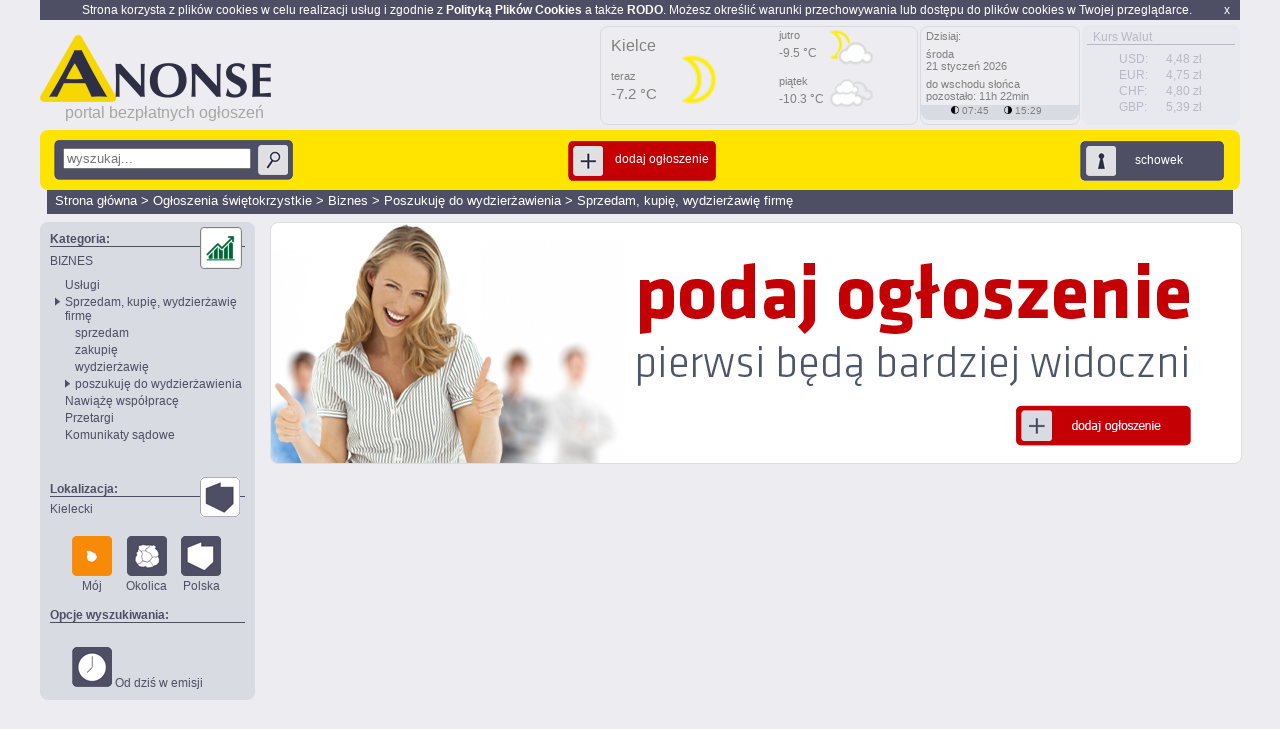

--- FILE ---
content_type: text/html; charset=iso-8859-2
request_url: https://www.anonse.com/lista/rejon/swietokrzyski/kategoria/biznes/podkategoria/sprzedam-kupie-wydzierzawie-firme/rt/poszukuje-do-wydzierzawienia
body_size: 7464
content:







<!DOCTYPE html>
<html xmlns="http://www.w3.org/1999/xhtml">
<head>
<title>poszukuje-do-wydzierzawienia biznes sprzedam, kupię, wydzierżawię firmę kielecki bezpłatne ogłoszenia Anonse.com </title>
<meta name="viewport" content="width=device-width,maximum-scale=1.0" />
<meta http-equiv="X-UA-Compatible" content="IE=9" />
<meta http-equiv="Content-Type" content="text/html; charset=ISO-8859-2">
<meta name="ROBOTS" content="INDEX,FOLLOW,ALL">
<meta http-equiv="LANGUAGE" content="Polish">

<meta http-equiv="Content-Language" content="pl">
<meta name="COPYRIGHT" content="anonse.com">
<meta name="description" content="Oficjalna strona portalu i gazety ANONSE. 30 lat na rynku ogłoszeń. Na stronie możesz podać bezpłatnie ogłoszenia typu kupię, sprzedam, zamienię do 24 tematycznych działów. Zapraszamy!">
<meta name="keywords" content="ogłoszenia,anonse,bezpłatne,gazeta,portal, motoryzacja,nieruchomości,lokale,praca,bezpłatne ogłoszenie,budownictwo">
<meta property="og:description" content="Oficjalna strona portalu i gazety ANONSE. 30 lat na rynku ogłoszeń. Na stronie możesz podać bezpłatnie ogłoszenia typu kupię, sprzedam, zamienię do 24 tematycznych działów. Zapraszamy!" />
<meta property="og:title" content="poszukuje-do-wydzierzawienia biznes sprzedam, kupię, wydzierżawię firmę kielecki bezpłatne ogłoszenia Anonse.com " />
<meta property="og:type" content="article" />
<meta property="og:url" content="https://www.anonse.com/lista/rejon/swietokrzyski/kategoria/biznes/podkategoria/sprzedam-kupie-wydzierzawie-firme/rt/poszukuje-do-wydzierzawienia" />
<meta property="og:image" content="https://www.anonse.com/images/01/logo_A.png" />
<link rel="canonical" href="https://www.anonse.com/lista/rejon/swietokrzyski/kategoria/biznes/podkategoria/sprzedam-kupie-wydzierzawie-firme/rt/poszukuje-do-wydzierzawienia" />	<meta name="google-site-verification" content="sC_ujs0Z-tfF-uYf1mBlvxckHOZ6Dv7pl2pGvQ12V-I" />

<link href='https://plus.google.com/107494853068406527708' rel='publisher'/>



<script>
!function(f,b,e,v,n,t,s){if(f.fbq)return;n=f.fbq=function(){n.callMethod?
n.callMethod.apply(n,arguments):n.queue.push(arguments)};if(!f._fbq)f._fbq=n;
n.push=n;n.loaded=!0;n.version='2.0';n.queue=[];t=b.createElement(e);t.async=!0;
t.src=v;s=b.getElementsByTagName(e)[0];s.parentNode.insertBefore(t,s)}(window,
document,'script','//connect.facebook.net/en_US/fbevents.js');

fbq('init', '431195423737577');
fbq('track', "PageView");
fbq('track', 'ViewContent');
fbq('track', 'Search');
fbq('track', 'AddToCart');
fbq('track', 'AddToWishlist');
fbq('track', 'InitiateCheckout');
fbq('track', 'AddPaymentInfo');
fbq('track', 'Purchase', {value: '1.00', currency: 'USD'});
fbq('track', 'Lead');
fbq('track', 'CompleteRegistration');
</script>
<noscript><img height="1" width="1" style="display:none"
src="https://www.facebook.com/tr?id=431195423737577&ev=PageView&noscript=1"
/></noscript>




<link rel="SHORTCUT ICON" HREF="/images/favicon/anonse.ico">

		<link rel="stylesheet" href="/styles/01/80p/style.css?8?20220528" type="text/css" />
		<link rel="stylesheet" href="/styles/01/80p/naglowek.css?8?20220528" type="text/css" />
		<link rel="stylesheet" href="/styles/01/80p/menu_sort.css?8?20220528" type="text/css" />
		<link rel="stylesheet" href="/styles/01/80p/lewe_menu.css?8?20220528" type="text/css" />
		<link rel="stylesheet" href="/styles/01/80p/ogloszenia2.css?8?abcde?20220528" type="text/css" />
		<link rel="stylesheet" href="/styles/01/80p/prawe_menu.css?8?20220528" type="text/css" />
		<link rel="stylesheet" href="/styles/01/80p/centrum.css?8?20220528" type="text/css" />
		<link rel="stylesheet" href="/styles/01/80p/bottom.css?8?20220528" type="text/css" />
		<link rel="stylesheet" href="/styles/01/80p/lightbox.css?8?20220528" type="text/css" />
		<link rel="stylesheet" href="/styles/01/80p/menu_nav.css?8?20220528" type="text/css" />
		<link rel="stylesheet" href="/styles/01/80p/dzialy.css?8?20220528" type="text/css" />
		<link rel="stylesheet" href="/styles/01/80p/mapa1.1.css?8?20220528" type="text/css" />
		<link rel="stylesheet" href="/styles/01/80p/okno2.css?8?20220528" type="text/css" />
		<link rel="stylesheet" href="/styles/01/80p/wybor_zdjecia.css?8?20220528" type="text/css" />
		<link rel="stylesheet" href="/styles/01/80p/Paginacja_slider.css?8?20220528" type="text/css" />
		<link rel="stylesheet" href="/styles/01/80p/menu.css?8?8?20220528" type="text/css" />
		<link rel="stylesheet" href="/styles/01/80p/ogloszenie.css?8?20220528" type="text/css" />

		<script language="JavaScript" src="/script/advajax_2008_08_04.js?20180622" type="text/javascript"></script>
		<script language="JavaScript" src="/script/terminal/pomocne.js?20180622" type="text/javascript"></script>
		<script language="JavaScript" src="/script/objects.js?20180622" type="text/javascript"></script>
		<script language="JavaScript" src="/script/TSoundObj.js?20180622" type="text/javascript"></script>
		<script language="JavaScript" src="/script/TMotywLib.js?20180622" type="text/javascript"></script>
		<script language="JavaScript" src="/script/TAnimKontener.js?20180622" type="text/javascript"></script>
		<script language="JavaScript" src="/script/Tgoogle.js?20180622" type="text/javascript"></script>
		<script language="JavaScript" src="/script/terminal/TForm_object.js?20180622" type="text/javascript"></script>
		<script language="JavaScript" src="/script/terminal/TSumatorWywolan.js?20180622" type="text/javascript"></script>
		<script language="JavaScript" src="/script/jQuery/jquery1-6.js?20180622" type="text/javascript"></script>
		<script language="JavaScript" src="/script/jquery.mediaqueries.js?20180622" type="text/javascript"></script>
		<script language="JavaScript" src="/script/TOprawkaInput.js?20180622" type="text/javascript"></script>
		<script language="JavaScript" src="/script/TLogowanieSchowek.3.0.js?20180622" type="text/javascript"></script>
		<script language="JavaScript" src="/script/TLogowanieGazeta.js?20180622" type="text/javascript"></script>
		<script language="JavaScript" src="/script/TList.js?20180622" type="text/javascript"></script>
		<script language="JavaScript" src="/script/TWyborRodzajuOgloszenia.js?a?20180622" type="text/javascript"></script>
		<script language="JavaScript" src="/script/jQuery/jquery.tooltip.pack.js?20180622" type="text/javascript"></script>
		<script language="JavaScript" src="/script/TFormKodPocztowy.js?20180622" type="text/javascript"></script>
		<script language="JavaScript" src="/script/TMenuNav.js?20180622" type="text/javascript"></script>
		<script language="JavaScript" src="/script/TConfirm.js?20180622" type="text/javascript"></script>
		<script language="JavaScript" src="/script/TbtnSchowek.js?20180622" type="text/javascript"></script>
		<script language="JavaScript" src="/script/TButton.js?20180622" type="text/javascript"></script>
		<script language="JavaScript" src="/script/TScrollDzialy.js?20180622" type="text/javascript"></script>
		<script language="JavaScript" src="/script/TPowiadomZnajomych.js?20180622" type="text/javascript"></script>
		<script language="JavaScript" src="/script/TOkno.1.2.js?20180622" type="text/javascript"></script>


<link rel="stylesheet" href="/styles/01/80p/ogloszenia_filtry_2.1.css?20180622" type="text/css" />
<link rel="stylesheet" href="/styles/01/80p/FiltrSelect.css?20180622" type="text/css" />
<link rel="stylesheet" href="/styles/01/80p/schowek.css?20180622" type="text/css" />


<script  src="/script/TbtnSchowek.js"></script>

<!--
	<script type="text/javascript"  src="https://maps.google.com/maps/api/js?sensor=true"></script>
	<script type="text/javascript"  src="/script/lokalizacja_adm.js"></script>
-->




<script type='text/javascript'>
/*
var googletag = googletag || {};
googletag.cmd = googletag.cmd || [];
(function() {
var gads = document.createElement('script');
gads. = true;
gads.type = 'text/javascript';
var useSSL = 'https:' == document.location.protocol;
gads.src = (useSSL ? 'https:' : 'http:') +
'//www.googletagservices.com/tag/js/gpt.js';
var node = document.getElementsByTagName('script')[0];
node.parentNode.insertBefore(gads, node);
})();
*/
</script>


<script type='text/javascript'>
/*
googletag.cmd.push(function() {

googletag.defineSlot('/94663178/1str_mini', [295, 137], 'div-gpt-ad-1418307677892-0').addService(googletag.pubads());


googletag.defineSlot('/94663178/adsense', [200, 200], 'div-gpt-ad-1406282391862-0').addService(googletag.pubads());
googletag.defineSlot('/94663178/adsense2', [200, 200], 'div-gpt-ad-1406282391862-1').addService(googletag.pubads());


googletag.defineSlot('/94663178/adsense_ogl', [728, 90], 'div-gpt-ad-1409816997670-0').addService(googletag.pubads());

googletag.defineSlot('/94663178/reklama_billboard', [750, 100], 'div-gpt-ad-1412159081589-0').addService(googletag.pubads());

googletag.pubads().enableSingleRequest();
googletag.enableServices();

});
*/
</script>




<script type="text/javascript">
/* <![CDATA[
var google_conversion_id = 968555640;
var google_custom_params = window.google_tag_params;
var google_remarketing_only = true;
 ]]> */
</script>
<script type="text/javascript"  src="https://www.googleadservices.com/pagead/conversion.js"></script>
<noscript>
<!--<div style="display:inline;">
<img height="1" width="1" style="border-style:none;" alt="" src="https://googleads.g.doubleclick.net/pagead/viewthroughconversion/968555640/?value=0&amp;guid=ON&amp;script=0"/>
</div>
-->
</noscript>



<script>
/*
  (function() {
    var useSSL = 'https:' == document.location.protocol;
    var src = (useSSL ? 'https:' : 'http:') +
        '//www.googletagservices.com/tag/js/gpt.js';
    document.write('<scr' + 'ipt src="' + src + '"></scr' + 'ipt>');
  })();
  */
</script>

<script>
/*
  googletag.cmd.push(function() {

    googletag.pubads().enableSingleRequest();
    googletag.pubads().collapseEmptyDivs();
    googletag.pubads().enableSyncRendering();
    googletag.enableServices();
  });
  */
</script>



<script>
/*
googletag.cmd.push(function() {

googletag.defineSlot('/94663178/1str_mini', [295, 137], 'div-gpt-ad-1418307677892-0').addService(googletag.pubads());


googletag.defineSlot('/94663178/adsense', [200, 200], 'div-gpt-ad-1406282391862-0').addService(googletag.pubads());
googletag.defineSlot('/94663178/adsense2', [200, 200], 'div-gpt-ad-1406282391862-1').addService(googletag.pubads());


googletag.defineSlot('/94663178/adsense_ogl', [728, 90], 'div-gpt-ad-1409816997670-0').addService(googletag.pubads());

googletag.defineSlot('/94663178/reklama_billboard', [750, 100], 'div-gpt-ad-1412159081589-0').addService(googletag.pubads());

googletag.pubads().enableSingleRequest();
googletag.enableServices();
});
*/
</script>




<link rel="stylesheet" href="/styles/01/80p/noc.css?20180622" type="text/css" >

<script type="application/ld+json">
{
	"@context": "schema.org",
	"@type": "Organization",
	"url": "https://www.anonse.com",
	"logo": "https://www.anonse.com/images/01/80p/Anonse-com.png"
}
</script>

</head>


<body id="bodywww" >


<div id="fb-root"></div>

<script>(function(d, s, id) {
  var js, fjs = d.getElementsByTagName(s)[0];
  if (d.getElementById(id)) return;
  js = d.createElement(s); js.id = id;
  js.src = "//connect.facebook.net/pl_PL/sdk.js#xfbml=1&version=v2.0";
  fjs.parentNode.insertBefore(js, fjs);
}(document, 'script', 'facebook-jssdk'));</script>


<div class="content" id="content">
	<link href="/styles/01/80p/980-1249.css?20180616" media="screen and (max-width: 1249px)" rel="stylesheet">

	<!--  and (min-width: 980px) -->

	<div id="polityka" class="polityka">
<p style="margin: 0px 10px;"><span style="max-width:20px;float: right; cursor:pointer" onclick="closePolityka()">x</span>
Strona korzysta z plików cookies w celu realizacji usług i zgodnie z <a href="/politykaprywatnosci" style="color:white"><b>Polityką Plików Cookies</b></a>  a także <a href="/rodo" style="color:white"><b>RODO</b></a>. Możesz określić warunki przechowywania lub dostępu do plików cookies w Twojej przeglądarce.</p>
</div>
<script type="text/javascript">

	function closePolityka(){
		_get( "polityka" ).style.display = 'none';
		setByAjax( '/ajax/set/', this.parent, {'polityka' : 'tak' });
	}
	
</script>

<div class="naglowek" id="naglowek">
	<div class="logoAnonse">
		<a href="/" title="Anonse.com - ogłoszenia bezpłatne ">
					<div class="winietka">
<div class="kotylion"><div style="color:white; font-size:24px; margin-left:13px;margin-top:7px">37</div></div>			</div>
		</a>

		<div class="wydanie_info">
			<div class="data_wydania" title="Anonse.com - ogłoszenia bezpłatne">portal bezpłatnych ogłoszeń</div>
		</div>
	</div>

	<div class="billboard" alt="billboard" id="billb">
			</div>

	<div class="kursWalutNaglowek" onClick="tlo_muzyczne.getCookie();">
	<div class="kursWalutNaglowekX">

		<div class="kurswalutNaglowekB">&nbsp; Kurs Walut</div>

		<div class="kurswalutNaglowekOpis">
				<table class="kurswaluttabela"><tr><td>USD:</td><td>4,48 zł</td></tr><tr><td>EUR:</td><td>4,75 zł</td></tr><tr><td>CHF:</td><td>4,80 zł</td></tr><tr><td>GBP:</td><td>5,39 zł</td></tr></table>		</div>
	</div>
	</div>

	 <div style="
  width: 316px;
  float: right;

  height: 97px;
  margin-left: 14px;
  margin-top: -104px;
  border-radius: 8px;
  margin-right:322px;

  border: 1px solid #d9dbe2;
  color:gray;
  font-size: 11px;
   " >

<div style="margin-left:10px; margin-top:10px">
	<div style="font-size:16px">Kielce</div>
	
	<div style="width:158px">
		<div style="margin-top:15px;"> teraz </div>
		<div style="font-size:15px;margin-top:3px"> -7.2 &degC </div>
		<div> <img src="/images/wheater2/01n.png" style="margin-top:-60px; margin-left:50px;" height="75px" alt="pogoda dzis Kielce clear sky "></div>
	</div>
	
	<div style="margin-left:168px; margin-top:-90px;">
		<div style=""> jutro </div>
		<div style="font-size:12px;margin-top:5px"> -9.5 &degC </div>
				<div> <img src="/images/wheater2/02n.png" style="margin-top:-60px; margin-left:50px;" height="45px"  alt="pogoda jutro Kielce,PL few clouds "></div>
		
		
		
		<div style="margin-top:3px"> piątek </div>
		<div style="font-size:12px;margin-top:5px"> -10.3 &degC </div>
				<div> <img src="/images/wheater2/04n.png" style="margin-top:-60px; margin-left:50px;" height="45px"  alt="pogoda piątek Kielce,PL overcast clouds "></div>
		
	</div>

 </div></div>

 <div style="
  width: 158px;
  float: right;

  height: 97px;
  margin-left: 14px;
  margin-top: -104px;
  border-radius: 8px;
  margin-right:160px;

  border: 1px solid #d9dbe2;
  color:gray;
  font-size: 11px;
   " >
<div style="margin-left:5px">
<p style="margin-top:3px">Dzisiaj:</p>
<p style="margin-top:-5px">środa
<br>21 styczeń 2026</p>


<p style="margin-top:-5px">do wschodu słońca 
<br>pozostało: 11h 22min</p>


</div>
<div style="background:#d9dbe2; height:15px; margin-top:-8px; border-radius:0 0 8px 8px">

<div style="margin-left:30px; margin-top:7px; font-size:10px; color:gray">

 <img alt="wschod slonca" src="/images/polkola.png" width="8px" height="8px" title="wschód słońca"  >   07:45     &nbsp &nbsp


 <img alt="zachod slonca" style="transform:rotate(180deg);" src="/images/polkola.png" width="8px" height="8px" title="zachód słońca"  >   15:29 </div>
 
 
 </div></div>

</div>

	<div class="strona" id="strona">
		
<div class="menu_nav" id="menu_nav">

	<div id="menu_nav_c" class="menu_nav_c_nowe">






<form id="szukarka" method="GET" action="">
		<div class="wyszukaj_ogl" id="wyszukaj_ogl_schowek_ogolny">
			<div class="btn" title="Wpisz wyszukiwane hasło">
				<div class="btn btn_l"></div>
				<div class="btn btn_c">
					<div class="wy_text"><input id="wyszukaja" type="text" placeholder="wyszukaj..." name="szukaj" /></div>
					<!--<div class="kreska"></div>-->
					<div class="strz_w" id="szukaj" onclick="document.forms.szukarka.submit();"></div>
				</div>
				<div class="btn btn_p"></div>
			</div>
		</div>
	</form>




<div id="buttons">
<!--
<a href="/schowek/" title="przejdź do schowka" onclick="SchowekLogowanie();return false;">
-->


<div id="schoweczek_big">
	<a href="/konto/zaloguj" title="przejdź do schowka" >
	<div class="schowek" id="schowek_login_nowy">
		<div class="btn">
	<div class="btn btn_l"></div>
	<div class="btn btn_c" title="Dodaj swoje ogłoszenie">
		<div class="schowek_ikona"></div>
		<div class="schowek_text" id="schowekCount">schowek</div>
	</div>
	<div class="btn btn_p"></div>
		</div>
	</div>
	</a>
</div>

<div id="panel_menu" onClick="PokazMenu();">
	<div class="btn">
	<div class="btn btn_l"></div>
	<div class="btn btn_c" title="Zmień widok menu">
		<div class="schowek_textNew">zwiń menu&nbsp; </div>
		<div id="wejdz_schowek"></div>
	</div>
	<div class="btn btn_p"></div>
	</div>
</div>
<a href="/form/">
<div class="dodaj_ogl">

	<div class="btn">
	<div class="btn btn_l_cz"></div>
	<div class="btn btn_c_cz" title="Dodaj swoje ogłoszenie">
		<div class="dodaj_ikona"></div>
		<!--<div class="kreska"></div>-->
		<div class="dodaj_text" >dodaj ogłoszenie&nbsp;</div>
	</div>
	<div class="btn btn_p_cz"></div>
	</div>
</div>
</a>


</div>

</div>



<div class="droga_url">


	<div class="sciezkaG" style="">
		<small>

<a href="/" title="Strona główna">Strona główna</a> > <a href="/rejon/swietokrzyski/" title="Ogłoszenia świętokrzystkie">Ogłoszenia świętokrzystkie</a> > <a href="/lista/rejon/swietokrzyski/kategoria/biznes" title="Biznes">Biznes</a> > <a href="/lista/rejon/swietokrzyski/kategoria/biznes/rt/poszukuje-do-wydzierzawienia" title="Poszukuję do wydzierżawienia">Poszukuję do wydzierżawienia</a> > <a href="/lista/rejon/swietokrzyski/kategoria/biznes/rt/poszukuje-do-wydzierzawienia/podkategoria/sprzedam-kupie-wydzierzawie-firme" title="Sprzedam, kupię, wydzierżawię firmę">Sprzedam, kupię, wydzierżawię firmę</a>

		</small>


		</div>
	</div>


</div>





				
	

<style>
.szybkifiltr{
width:40px;height:40px;     text-align: center;     line-height: 15px; font-size:10px;  border-radius:4px; float:left; margin-left:12px; 
}

.szybkifiltr2{
width:40px;height:40px;     text-align: center;     line-height: 15px; font-size:10px;  border-radius:4px; float:left; margin-left:12px; 
}

</style>

				
				<div class="lewe_menu">
	<div class="menu2018">
	
	
		<div class="m_nazwa_dzial"> Kategoria: </div>
		<div class ="dzial_img" cursor: pointer;" alt ="BIZNES"> <a alt="BIZNES" href="/rejon/swietokrzyski"><img alt="BIZNES" width="40px" src ="/images/01/80p/dzialy_iko/icons4/10.png?20161103"/></img></a></div>
		
		<div style="margin-top:-15px;cursor: pointer;font-size:12px; width:140px; margin-bottom:10px;"><a href="/rejon/swietokrzyski">BIZNES</a> </div> 
	
	
					
			<div class="lista_dz" style="margin-left:15px; margin-top:3px"><a href="/lista/rejon/swietokrzyski/kategoria/biznes/podkategoria/uslugi">Usługi</a><br></div>
			
			
		
		 <img src="/images/01/80p/tr_right_grafit.png" width="5px" style="margin-left:5px; margin-top:5px; position:absolute"/> 
			<div class="lista_dz" style="margin-left:15px; margin-top:3px"><a href="/lista/rejon/swietokrzyski/kategoria/biznes/podkategoria/sprzedam-kupie-wydzierzawie-firme">Sprzedam, kupię, wydzierżawię firmę</a><br></div>
			
			
			
			
			
			
			<div class="lista_dz" style="margin-left:25px; margin-top:3px"><a href="/lista/rejon/swietokrzyski/kategoria/biznes/podkategoria/sprzedam-kupie-wydzierzawie-firme/rt/sprzedam">sprzedam</a><br></div>
			
			
			
			
			<div class="lista_dz" style="margin-left:25px; margin-top:3px"><a href="/lista/rejon/swietokrzyski/kategoria/biznes/podkategoria/sprzedam-kupie-wydzierzawie-firme/rt/zakupie">zakupię</a><br></div>
			
			
			
			
			<div class="lista_dz" style="margin-left:25px; margin-top:3px"><a href="/lista/rejon/swietokrzyski/kategoria/biznes/podkategoria/sprzedam-kupie-wydzierzawie-firme/rt/wydzierzawie">wydzierżawię</a><br></div>
			
			
		 <img src="/images/01/80p/tr_right_grafit.png" width="5px" style="margin-left:15px; margin-top:5px; position:absolute"/> 
			
			
			<div class="lista_dz" style="margin-left:25px; margin-top:3px"><a href="/lista/rejon/swietokrzyski/kategoria/biznes/podkategoria/sprzedam-kupie-wydzierzawie-firme/rt/poszukuje-do-wydzierzawienia">poszukuję do wydzierżawienia</a><br></div>
			
			
			
								
								
			
		
			<div class="lista_dz" style="margin-left:15px; margin-top:3px"><a href="/lista/rejon/swietokrzyski/kategoria/biznes/podkategoria/nawiaze-wspolprace">Nawiążę współpracę</a><br></div>
			
			
		
			<div class="lista_dz" style="margin-left:15px; margin-top:3px"><a href="/lista/rejon/swietokrzyski/kategoria/biznes/podkategoria/przetargi">Przetargi</a><br></div>
			
			
		
			<div class="lista_dz" style="margin-left:15px; margin-top:3px"><a href="/lista/rejon/swietokrzyski/kategoria/biznes/podkategoria/komunikaty-sadowe">Komunikaty sądowe</a><br></div>
			
			
			
			
			
			<!--
			
			
			
			
			
			
			
				<div style="clear:both; margin-top:15px;">
					<a title="Następna kategoria" class="dalej" href="">następna kategoria</a>
					<a title="Poprzednia kategoria" class="wroc" href="">poprzednia kategoria</a>
				</div>
	-->
	
		<div style="clear:both;margin-top:40px;" class="m_nazwa_dzial" > Lokalizacja: </div>
		<div class ="dzial_img" style="border:0px"> <a href="/"><img alt="lokalizacja" width="40px" src ="/images/01/80p/wybierz-region.png"/></img></a></div>
		<div style="margin-top:-15px;cursor: pointer;font-size:12px; width:140px; margin-bottom:10px;"><a href="/">Kielecki</a> </div> 
		
		
			<div style="cursor: pointer;clear:both;margin-left:12px; margin-top:-5px; width:203px">
		
			<div class="wj_button wj_button_none">
				<div onclick="location.href='/lista/rejon/swietokrzyski/kategoria/biznes/podkategoria/sprzedam-kupie-wydzierzawie-firme/rt/poszukuje-do-wydzierzawienia/./setfiltr/woj;0:Polska;0'"> 
				<img alt ="region" src="/images/01/80p/moj-region-active.png"><br />Mój</div>
			</div>
			
			
			<div class="wj_button">
				<div onclick="location.href='/lista/rejon/swietokrzyski/kategoria/biznes/podkategoria/sprzedam-kupie-wydzierzawie-firme/rt/poszukuje-do-wydzierzawienia/./setfiltr/woj;1:Polska;0;'">
					<img alt ="wojewodztwo"  src="/images/01/80p/sasiedzi.png"
					
					onMouseOver="this.src='/images/01/80p/sasiedzi-active.png'" onMouseOut="this.src='/images/01/80p/sasiedzi.png'"
					><br />Okolica </div>				
			</div>
			
		
			
			
			<div class="wj_button">
			
				<div onclick="location.href='/lista/rejon/swietokrzyski/kategoria/biznes/podkategoria/sprzedam-kupie-wydzierzawie-firme/rt/poszukuje-do-wydzierzawienia/./setfiltr/woj;0:Polska;1'">
					<img alt ="Polska" src="/images/01/80p/rejon-polska.png"   onMouseOver="this.src='/images/01/80p/rejon-polska-active.png'" onMouseOut="this.src='/images/01/80p/rejon-polska.png'"><br />Polska </div>				
			</div>
	
	
		</div>

	
			
			<div style="clear:both;margin-top:20px;" class="m_nazwa_dzial" > Opcje wyszukiwania: </div>
								
				
				<br>
				<div style="cursor: pointer;clear:both;margin-left:12px; margin-top:10px; width:203px">
			
				<div class="wj_button_none">
								<div  onclick="location.href='/lista/rejon/swietokrzyski/kategoria/biznes/podkategoria/sprzedam-kupie-wydzierzawie-firme/rt/poszukuje-do-wydzierzawienia/./setfiltr/dzis;1:'"><img alt="od dzis w emisji" src="/images/01/80p/zegar-duzy.png" onMouseOver="this.src='/images/01/80p/zegar-duzy-active.png'" onMouseOut="this.src='/images/01/80p/zegar-duzy.png'"> Od dziś w emisji</div>
				</div>
			</div>
				
			
					
					
	
		
		
	
	
	
	
	</div>




				<div class="" style="height:1px; margin-top:5px; margin-bottom:5px"></div>

		
		
		
	</div>	

<!--koniec lewego menu-->

		
				<script src="/script/TLista.js?20161110" type="text/javascript"></script>














<div class="centrum" id="centrum">
	<div class="reklama_max" id="reklama" style="display:none;"></div>
	<div class="pelnywidok" id="pelnywidok" style="display:none;"></div>
	<div id="ogloszenia" class="ogloszenia">
		<div class="lista" id="lista_ogloszen"  >




<a href="/form/">
<div class="oprawka_reklama ogloszenie"  style="border-radius:8px" id="reklama_ogloszenie2">

</div>
</a>
</div>








<script language="JavaScript" src="/script/THintKupon.js?20190504" type="text/javascript"></script>
<script language="JavaScript" src="/script/TAnimKontener.js?20190504" type="text/javascript"></script>
<script language="JavaScript" src="/script/TPoleTekstKupon.js?20190504" type="text/javascript"></script>
		<script language="JavaScript" src="/script/TSelect.js?20190504" type="text/javascript"></script>
<script language="JavaScript" src="/script/TCheckBoxGroup.js?20190504" type="text/javascript"></script>


<link rel="stylesheet" href="/styles/01/80p/CustomEdit.css?20170101c" type="text/css">
<link rel="stylesheet" href="/styles/01/80p/CustomText.css?20170101c" type="text/css">
<link rel="stylesheet" href="/styles/01/80p/LicznikZnakow.css" type="text/css">
<link rel="stylesheet" href="/styles/01/80p/HintKupon.css" type="text/css">
<link rel="stylesheet" href="/styles/01/80p/formularz_nav_buttons.css?20170101c" type="text/css">
<link rel="stylesheet" href="/styles/01/80p/ogloszenia2.css?20170102" type="text/css">
<link rel="stylesheet" href="/styles/01/80p/ogloszenia_filtry_2.1.css" type="text/css" />
	<link rel="stylesheet" href="/styles/01/80p/FiltrSelect.css" type="text/css" />





				<script language="JavaScript" src="/script/TSelectBox.2.1.js?20190701-03?20190504" type="text/javascript"></script>

				<script language="JavaScript" src="/script/TFiltryAtr.2.1.js?20190701-03?20190504" type="text/javascript"></script>
				<script language="JavaScript" src="/script/TPoleKupon.2.1.js?20190701-03?20190504" type="text/javascript"></script>
				<script language="JavaScript" src="/script/TSelect.2.1.js?20190701-03?20190504" type="text/javascript"></script>
							<link rel="stylesheet" href="/styles/01/80p/PoleKupon.2.1.css?20190701-03?20190504" type="text/css">


<link rel="stylesheet" href="/styles/01/80p/Filtry.1.1.css?20190504" type="text/css">
	<div id="filtry" style="position: relative; float:left; max-width:890px; "></div>








	<script>
	



	function createFormularz()
	{
		var fk = new TFiltry();

		fk.AJAXsrc	= '/dane/filtry_atrybuty/';
		fk.getByAjax();
		_get('filtry').appendChild( fk );

		fk.onGetByAjaxEnd	= function(){}
	}
	//--
	createFormularz();
	

	</script>










<!-- POCZĄTEK -->





<!-- KONIEC -->


		</div>

	</div>

		<div class="bottom" id="bottom">
	<div style="float:right">
		<div class="linkistopka" >
			<div class="linkistopkaodstep"><a href="/" class="stopka1" title="Przejdź na stronę główną Anonse.com">strona główna</a></div>
			<div class="linkistopkaodstep"><a href="/regulamin/" class="stopka1" title="Regulamin">regulamin</a></div>
			<div class="linkistopkaodstep"><a href="/onas/kontakt/" class="stopka1" title="Kontakt">kontakt</a></div>
			<div class="linkistopkaodstep"><a href="/polityka/" class="stopka1" title="Polityka">polityka</a></div>
		</div>
	</div>
	<div class="copybottom">
		Copyright 2021 Portal Anonse.com Korzystanie z portalu oznacza akceptację <a class="copy" href="/regulamin/bo/">regulaminu</a>.
	</div>
</div>


<script language="JavaScript" src="https://www.anonse.com/script/Tgoogle.js" type="text/javascript"></script>	</div><!-- koniec strona -->
</div><!-- koniec content -->

<!-- stopki --></body>
</html>


--- FILE ---
content_type: text/css
request_url: https://www.anonse.com/styles/01/80p/centrum.css?8?20220528
body_size: 13409
content:
.centrum
{
	/*background-color:#e9e9e9;*/
	height:100%;
	position:relative;
	/*margin:0 auto;*/
	margin:0 auto 20px;
	/*width:820px;*/
	width:976px;
	/*overflow-y:auto;*/
	/*overflow-y:hidden;*/
	/*overflow-x:hidden;*/
	float:left;
	/*background:url("/images/01/80p/centrum/back5.png") repeat scroll 0 0 transparent;*/
}

.centrumschowekdanekontakt
{
 	float: left;
    height: 100%;
    margin: 0 auto 20px;
    position: relative;
    width: 976px;
}


.centrum scrollIntoView { width	: 50px; }

.logo_baner
{
	width:80px;
	height:80px;
	float:left;
}

 
.banner
{
	background-color:#5555FF;
	height:80px;
	margin-left:10px;
	width:610px;
	float:left;
}

.odstep
{
	float:left;
	height:10px;
	width:15px;
}
.odstep2
{
	float:none;
	height:80px;
	width:10px;
}


.text_c{
	height:64px;
	margin-top:5px;
}


.text
{
	float:none;
	padding:2px;
	width:570px;
	height:70px;
	padding-left:5px;
}

.ogloszenia_pasek{
	background:url("/images/01/100p/pasek_gora_alfa_7.png") repeat-x scroll 0 0 transparent;
	float:left;
	height:7px;
	position:absolute;
	width:815px;
	z-index:82;
}

.dzial_nazwa
{
	width:450px;
	height:26px;
	background:url("/images/01/80p/centrum/nazwa_dzial_alfa450.png") repeat-x scroll 0 0 transparent;
	color:#FFFFFF;
	font-size:16px;
	font-weight:bold;
	text-align:center;
	margin: 20px auto;
}


.pola_wymagane
{
	margin: 0 auto;
	height:25px;
	width:450px;	
}

.pola_wymagane span 
{
	float:left;
	margin-left:4px;
	margin-right:6px;
	margin-top:3px;
	font-weight:bold;
	font-size:11px;
	
}
.opis2
{
	float:left;
	margin-left:10px;
	margin-right:6px;
	margin-top:3px;
	font-weight:bold;
	font-size:11px;
}

.kw_pusty
{
	width:24px;
	height:24px;
	background:url("/images/01/80p/centrum/kw_pusty24.png") repeat-x scroll 0 0 transparent;
	float:left
}
.kw_szary
{
	width:24px;
	height:24px;
	background:url("/images/01/80p/centrum/kw_szary24.png") repeat-x scroll 0 0 transparent;
	float:left
}
.kw_czerwony
{
	width:24px;
	height:24px;
	background:url("/images/01/80p/centrum/kw_czerwony24.png") repeat-x scroll 0 0 transparent;
	float:left
}
.info_dodatkowe
{
	float:left;
	width:690px;
	margin-left:65px;
	margin-top:10px;
}

.typ
{
	float:left;
	margin-left:65px;
	margin-top:10px;
	width:690px;
}

.info_dodatkowe_ramka
{
	width:450px;
	height:27px;
	margin:25px auto 12px;
	background:url("/images/01/80p/centrum/ramka450.png") repeat-x scroll 0 0 transparent;
	color:#a9a9a9;
	text-align:center;
	font-size:16px;
	font-weight:bold;
}
.checkbox_off
{
	width:20px;
	height:20px;
	background:url("/images/01/80p/check_bialy_pusty20.png") repeat-x scroll 0 0 transparent;
	float:left
}
.checkbox_on
{
	width:20px;
	height:20px;
	background:url("/images/01/80p/check_bialy_tr20.png") repeat-x scroll 0 0 transparent;
	float:left
}
.check_element
{
	float:left;
	top:15px;
	width:170px;
}
.dodatkowe_w
{
	float:left;
	width:690px;
	margin-left:65px;
	margin-top:10px;
}
.dodatkowe_w_ramka
{
	width:300px;
	height:26px;
	background:url("/images/01/80p/dodatkowe_w300.png") repeat-x scroll 0 0 transparent;
	margin-left:180px;
	margin-top:20px;	
}

.checkbox_sz_on
{
	width:20px;
	height:20px;
	background:url("/images/01/80p/check_szary_tr20.png") repeat-x scroll 0 0 transparent;
	float:left
}

.checkbox_sz_off
{
	width:20px;
	height:20px;
	background:url("/images/01/80p/check_szary_pusty20.png") repeat-x scroll 0 0 transparent;
	float:left
}


.joke{
	background:url("/images/rozne/kot_step.gif") no-repeat scroll 0 0 transparent;
	height:53px;
	left:-120px;
	position:relative;
	top:28px;
	}

.opcja_lewa
{
	width:100px;
	height:260px;
	/*
background-color:#ff0;
*/
	float:left;
}
.opcja_prawa
{
	width:100px;
	height:260px;
	/*
background-color:#ff0;
*/
	float:right;
}
.opcja_c
{
	width:602px;
	float:left;
	height:260px;
	/*
background-color:#cc6622;
*/	
}
.text_edit
{
	margin:0 auto;
	width:450px;
}
.text_edit textarea
{
	width:450px;
}

.ze_schowka_iko
{
	background:url("/images/01/80p/ze_schowka60x60.png") no-repeat scroll 0 0 transparent;
	width:60px;
	height:60px;
	float:right;
	cursor:pointer;
}
/*
.drukuj_iko
{
	background:url("/images/01/80p/drukuj60x60.png") no-repeat scroll 0 0 transparent;
	width:60px;
	height:60px;
	margin-top:35px;
	float:left;
	cursor:pointer;
}
*/
.opcja_lewa .drukuj_iko
{
	float:right;
}



.mapa_iko
{
	background:url("/images/01/80p/mapa60.png") no-repeat scroll 0 0 transparent;
	width:60px;
	height:60px;
	margin-top:35px;
	float:right;
	cursor:pointer;
}

.edytuj_iko
{
	background-color:#881166;
	width:60px;
	height:60px;
	float:right;
	cursor:pointer;
}

.powiadom_znajomego_iko
{
	background:url("/images/01/80p/powiadom_zn60.png") no-repeat scroll 0 0 transparent;
	width:60px;
	height:60px;
	margin-top:35px;
	float:right;
	cursor:pointer;
}
.powiadom_nadawce_iko
{
	background:url("/images/01/80p/pisak60.png") no-repeat scroll 0 0 transparent;
	width:60px;
	height:60px;
	float:right;
	cursor:pointer;
}

.podglad_iko
{
	background:url("/images/01/80p/centrum/podglad60x60.png") no-repeat scroll 0 0 transparent;
	width:60px;
	height:60px;
	margin-top:35px;
	float:right;
	cursor:pointer;
}

.podglad_iko a {border:none;}

.do_schowka_iko
{
	background:url("/images/01/80p/centrum/do_schowka60x60.png") no-repeat scroll 0 0 transparent;
	width:60px;
	height:60px;
	float:left;
}
.schowek_iko
{
	background:url("/images/01/80p/centrum/do_schowka60x60.png") no-repeat scroll 0 0 transparent;
	width:60px;
	height:60px;
	float:left;
	cursor:pointer;
}
.dodaj_foto_iko
{
	background:url("/images/01/80p/centrum/add_foto60x60.png") no-repeat scroll 0 0 transparent;
	width:60px;
	height:60px;
	float:left;
	margin-top:35px;
	cursor:pointer;
}
.dodaj_film_iko
{
	background:url("/images/01/80p/centrum/add_movie60x60.png") no-repeat scroll 0 0 transparent;
	width:60px;
	height:60px;
	float:left;
	margin-top:35px;
	cursor:pointer;
}
.film_iko
{
	background:url("/images/01/80p/centrum/add_movie60x60.png") no-repeat scroll 0 0 transparent;
	width:60px;
	height:60px;
	float:left;
	margin-top:35px;
	cursor:pointer;
}

/*
.podglad_ogloszenia
{
	height:100px;
	margin:0 auto;
	width:448px;
}
*/

.title
{
	color:#A9A9A9;
	font-size:10px;
	margin:85px auto;
	text-align:center;
	width:60px;
	position:relative;	
}
.art_text
{
	padding-left:250px;
	display:block;
	font-size: 13px;
	color: #4E4F65;
}
.art_text_schowek {
	padding-left:0px;
	display:block;
	font-size: 13px;
	color: #4E4F65;
}
.art_text p
{
	width:700px !important;
	background-image: none!important;
	background-attachment: scroll;
	background-color: transparent;
	height: auto !important;
	position:relative;
	z-index:2;	
	font-size: 13px;
}
.art_text ul, .art_text li {
	list-style-type: disc!important;
	font-size: 13px;
	/*width: 700px;*/
	margin-left:9px;
	padding:0;
	}
.art_metody p
{
	width:1200px !important;
	background-image: none!important;
	background-attachment: scroll;
	background-color: transparent;
	height: auto !important;
	position:relative;
	z-index:2;	
	margin-left:50px;
}
.boregulamin {
	width: 700px;	
	}
.button-regulamin {
	float: left;
	width:100%;
}
.formreklamac {
	padding-top:10px;
	padding-left: 90px;
}
.boregulamin ul li {
	list-style-position: outside;
}
.zoltych_skrzynek
{
    cursor: pointer;
    left: 381px;
    margin-left: 26px;
    position: absolute;
    top: -3166px;
}
.zoltych_skrzynek2
{
    cursor: pointer;
    left: 381px;
    margin-left: 26px;
    position: absolute;
    top: -3135px;
}
.zoltych_skrzynek3
{
    cursor: pointer;
    left: 381px;
    margin-left: 26px;
    position: absolute;
    top: -3368px;
}
.instrukcjaP
{
    cursor: pointer;
    left: 381px;
    margin-left: 26px;
    position: absolute;
    top: -2105px;
}
.instrukcjaP2
{
    cursor: pointer;
    left: 381px;
    margin-left: 26px;
    position: absolute;
    top: -2105px;
}
.instrukcjaP3
{
    cursor: pointer;
    left: 381px;
    margin-left: 26px;
    position: absolute;
    top: -2163px;
}
.instrukcjaP4
{
    cursor: pointer;
    left: 381px;
    margin-left: 26px;
    position: absolute;
    top: -2203px;
}
.art_metody img
{
	border:medium none !important;
}

.informacja_kontakt
{
	width:450px;
	margin:0 auto;
	color:#a9a9a9;
	text-align:center;
	
}

.panele
{
	width:100%;
}
.panel0
{
	background:url("/images/01/80p/dzialy_iko/panel1tlo820_s.png") no-repeat scroll 0 0 transparent;
	height:136px;
	margin:0 auto;
	margin-top:10px;
	width:820px;
	float:left;
	color:#ffffff;
}
.panel1
{
	background:url("/images/01/80p/dzialy_iko/panel2tlo.png") no-repeat scroll 0 0 transparent;
	height:136px;
	margin:0 auto;
	margin-top:2px;
	width:820px;
	float:left;
	color:#ffffff;
}
.panel2
{
	background:url("/images/01/80p/dzialy_iko/panel3tlo.png") no-repeat scroll 0 0 transparent;
	height:136px;
	margin:0 auto;
	margin-top:2px;
	width:820px;
	float:left;
	color:#ffffff;
}
.panel3
{
	background:url("/images/01/80p/dzialy_iko/panel4tlo.png") no-repeat scroll 0 0 transparent;
	height:136px;
	margin:0 auto;
	margin-top:2px;
	width:820px;
	float:left;
	color:#ffffff;
}
.panel4
{
	background:url("/images/01/80p/dzialy_iko/panel5tlo.png") no-repeat scroll 0 0 transparent;
	height:240px;
	margin:0 auto;
	margin-top:2px;
	width:820px;
	float:left;
	color:#ffffff;
}
.ikony_dz
{
/*
	height:80px;
*/
	width:580px;
}
.dz_ikona
{
float:left;
height:72px;
margin-left:0;
margin-top:30px;
text-align:center;
width:115px;
	
}

.tytul_dzial
{
	font-size:11px;
}
.dzial_glowny
{
	color:#FFFFFF;
	float:right;
	font-size:15px;
	letter-spacing:3px;
	margin-right:30px;
	margin-top:-70px;
}

.iko
{
	width:80px;
	height:80px;
	float:left;	
	margin-left:70px;
/*	margin-top: 40px;*/
	cursor:pointer;
}


.bezplatne_iko
{
	background:url("/images/01/80p/ogloszenia/bezplatne80.png") no-repeat scroll 0 0 transparent;
}
.c_bezplatne_iko
{
	background:url("/images/01/80p/ogloszenia/c-drobne.png") no-repeat scroll 0 0 transparent;
}
.c_pogrubione_iko
{
	background:url("/images/01/80p/ogloszenia/c-pogrubione.png") no-repeat scroll 0 0 transparent;
}
.pogrubione_iko 
{
	background:url("/images/01/80p/ogloszenia/pogrubione80.png") no-repeat scroll 0 0 transparent;
}
.z_haslem_iko
{
	background:url("/images/01/80p/ogloszenia/z_haslem80.png") no-repeat scroll 0 0 transparent;
}
.c_z_haslem_iko
{
	background:url("/images/01/80p/ogloszenia/c-z-haslem.png") no-repeat scroll 0 0 transparent;
}
.z_malajaca_iko
{
	background:url("/images/01/80p/ogloszenia/j-malejaca.png") no-repeat scroll 0 0 transparent;
}
.c_z_malajaca_iko
{
	background:url("/images/01/80p/ogloszenia/c-malejaca.png") no-repeat scroll 0 0 transparent;
}
.aukcja_iko
{
	background:url("/images/01/80p/ogloszenia/j-aukcja.png") no-repeat scroll 0 0 transparent;
}
.c_aukcja_iko
{
	background:url("/images/01/80p/ogloszenia/c-aukcja.png") no-repeat scroll 0 0 transparent;
}



/*
 * odrzucone
 *
.fotogazeta_iko
{
	background:url("/images/01/80p/ogloszenia/fotogazeta80.png") no-repeat scroll 0 0 transparent;
	width:80px;
	height:80px;
	float:left;
	margin-left:90px;
		margin-top: 40px;
	cursor:pointer;	
}
.fotogazeta_haslo_iko
{
	background:url("/images/01/80p/ogloszenia/fotogazeta_haslo80.png") no-repeat scroll 0 0 transparent;
	width:80px;
	height:80px;
	float:left;
	margin-left:90px;
	margin-top: 40px;
	cursor:pointer;	
}

*/

.tresc_dodatkowa
{
	float:left;
/*	margin-top:10px;*/
	
}

.szarepole
{
	background-color:#dededc;
	width:450px;
	height:150px;
	margin	: 25px auto;
	border-style:solid;
	border-color:#82bed8;
}
h4{
	margin-left:100px;
}
/*
.mapa
{
	float: right;
    width: 601px;
}
*/
.rejony
{
    
    float: left;
    margin-left: 100px;
    width: 380px;
}
.info_sms
{
	float:left;
	margin-left:100px;
}
.info_sms ul, li 
{
	list-style: decimal inside none;
}

.fullview
{
    float: left;
    height: 37px;
    left: -50px;
    position: absolute;
    top: 65px;
    width: 30px;
	background:url("/images/01/80p/ogloszenia/lupka2.png") no-repeat scroll 0 0 transparent;
}
.kroki
{
	float:left;
	height:90px;
	font-size:12px;
	margin-bottom:10px;
	margin-top:3px;
	clear:both;
	width:1200px;
}
.krok
{
	width:281px;
	border-right:1px solid #e0e0e3;
	padding-left:8px;
	padding-right:8px;
	margin-top:3px;
	float:left;
}
.krokp
{
	width:281px;
	margin-top:3px;
	padding-left:8px;
	padding-right:8px;
	float:left;
}
.pol1
{
	font-weight:bold;
	
}
.pol11
{
	font-weight:normal;
}
.rekrutacja1 {
	margin: 50px 0;
}
.rekrutacja2 {
	float:left; 
	width: 700px; 
	margin-bottom:50px; 
}
.rekrutacja3 {
	float:left; 
	width: 470px; 
	margin-bottom:50px;
}
.rekrutacja4 {
	float:left; 
	margin-left: 50px;
}
.wizyt980 {
	width: 1200px;
	
}
.nawigacja_ogloszenia
	{
		float:left;
		margin-top:40px;
		margin-bottom:40px;
		width:1200px;
	}
.panel_lewy
	{
		float:left;
	}
	
.panel_prawy
	{
		float:right;
	}
.wizyt980 iframe {
	border: 0;
}


--- FILE ---
content_type: text/css
request_url: https://www.anonse.com/styles/01/80p/CustomText.css?20170101c
body_size: 671
content:
.custom_text
{
	float:left;
}
.custom_text .oprawa
{
    float: left;
	border: 1px solid #D9DBE2;
	position:relative;
		border-radius:8px;    
}
.custom_text .oprawa .c
{
    float: left;
    clear: both;
}
.custom_text .oprawa .t
{
	background : url("/images/01/80p/inputs/select_oprawa_28.png") repeat-x scroll 0 0 transparent;
    float: left;
    height: 6px;
    margin: -1px -1px 0;
    width: 100%;    
}

.custom_text .oprawa textarea
{
    border: 0 solid #FFFFFF;
//    font-family: Tahoma,Arial;
    font-size: 17px;
    height: 80px;
    margin: 0 auto;
    padding-left: 5px;
    padding-right: 5px;
    width: 764px;
	color: #4E4F65;
	border-radius:8px;
}

.custom_text .oprawa .i
{
    font-size: 12px;
	color: #D9DBE2;
}


--- FILE ---
content_type: application/javascript
request_url: https://www.anonse.com/script/TMenuNav.js?20180622
body_size: 1559
content:
	function wyslij()
	{
		var s = _get('wyszukaj');
		var szukana = _get('szukana');
		var zamknij = _c('div',{className:'close_iko'});
		szukana = _cTxt(s.value);
		_get('lista_ogloszen').addSzukaj( encodeURI(s.value), 'gazeta' );
	}
	
	function wyslij_szukana_schowek_inne()
	{
		var s = _get('wyszukaj');
		var szukana = _get('szukana');
		var zamknij = _c('div',{className:'close_iko'});
		szukana = _cTxt(s.value);
		_get('lista_ogloszen').addSzukaj( encodeURI(s.value), 'szukaj_inne' );
 
	}
	
	function wyslij_szukana_schowek_moje()
	{
		var s = _get('wyszukaj');
		var szukana = _get('szukana');
		var zamknij = _c('div',{className:'close_iko'});
		szukana = _cTxt(s.value);
		_get('lista_ogloszen').addSzukaj( encodeURI(s.value), 'szukaj_moje' );
	}	 
	
	function wyslij_szukana_schowek_anonim()
	{
		var s = _get('wyszukaj');
		var szukana = _get('szukana');
		var zamknij = _c('div',{className:'close_iko'});
		szukana = _cTxt(s.value);
		_get('lista_ogloszen').addSzukaj( encodeURI(s.value), 'szukaj_anonim' );
	}
  
		
	function szukaj(){ Llista.getByAjax(); }
	
	function przekieruj()
	{
		window.location.href = window.location.protocol + '//' + window.location.hostname + '/gazeta_v2/';
	}
	
	var wyszukajInput2 = _get('wyszukaj');
	if(wyszukajInput2 != undefined)
	{
		//wyszukajInput2.onblur  = function(){wyslij();};
		wyszukajInput2.onkeyup = function(e){KeydownHandler(e);}
	}
	
	KeydownHandler = function(e)
	{
		var evt = e ? e : event;
		var keyCode = evt.keyCode;
		if(keyCode == 13)
		{
			wyslij();
			//wyslij_szukana_schowek();
			//szukaj();
		}
		else
			return false;
	}	 
	
	

--- FILE ---
content_type: application/javascript
request_url: https://www.anonse.com/script/TFormKodPocztowy.js?20180622
body_size: 11330
content:
/*
TInputKod = function()
{
	var param =
	{
		className:'input_kadr',
		mask : new RegExp("[0-9]{1}"),
		AJAXsrc:''
	};
	for (var i in arguments[0]) if (typeof(arguments[0][i]!= 'function')) param[i]=arguments[0][i];
	
	this.obj		= _c('div',param);
	this.obj.rysuj	= function()
	{
		this.i	= _c('input',{parent:this,className:'in',type:'text',value:'',maxLength:1, pattern:'[0-9]*'});
		
		this.i.onkeyup = function(e)
		{
			this.parent.keydownHandler(e,this.parent.nr);
		}
		this.i.onfocus = function()
		{
			if (this.setSelectionRange) 
				this.setSelectionRange(0, 2);
			else 
			if (this.createTextRange) 
			{
				var range = input.createTextRange();
				range.collapse(true);
				range.moveEnd('character', 2);
				range.moveStart('character', 0);
				range.select();
			}
		}
		this.i.onblur = function()
		{
			//this.style.fontWeight = 'normal';
			//this.style.color = '#000';
		}
		this.apC(this.i);		
	}
	this.obj.keydownHandler = function(e,v)
	{
		// lewo - 37, prawo - 39, góra - 38, dół - 40
		
		var evt = e ? e:event;
	  	var keyCode = evt.keyCode; 
		
		console.log(evt.keyCode);
		
//		if (keyCode < 46 || keyCode > 57) 
//		{
			if (this.mask.test(this.i.value)) {
				this.parent.setNext(v);
				this.parent.sendKod()
			}
			else 
				this.i.value = '';
			
			switch (parseInt(keyCode)) {
				case 39:
					console.log(keyCode);
					this.parent.setNext(v);
					break;
				case 37:
					this.parent.setPrev(v);
					break;
				case 38:
					this.parent.setNext(v);
					break;
				case 40:
					this.parent.setPrev(v);
					break;
				default:
					//this.parent.setNext(v);
					break;
			}
//		}
		
	}
	
	this.obj.rysuj();
	return this.obj;
}


TFormKodPocztowy = function(param)
{
	var param =
	{
		className	:'kod_pocztowy',
		status		: 0,
		AJAXsrc		:'ajax/kod_pocztowy_gazeta/'
	};
	for (var i in arguments[0]) if (typeof(arguments[0][i]!= 'function')) param[i]=arguments[0][i];
	
	this.obj		= _c('div',param);
	this.obj.lista_input = new Array();
	
	this.obj.rysuj = function(dane)
	{
		this.kod_p 	= _c('div',{className:'kod_pv2'});
		this.pkl	= _c('div',{className:'postkod postkod_l'});
		this.pkp	= _c('div',{className:'postkod postkod_p'});
		this.kr_p1	= _c('div',{parent : this,className : 'kr_p'});
		this.kr_p2	= _c('div',{parent : this,className : 'kr_p'});
		this.kr_p3	= _c('div',{parent : this,className : 'kr_p'});

		for(var i=0;i<5;i++)
			this.lista_input[this.lista_input.length] = new TInputKod({parent:this,nr:i});  

		this.apC(this.kod_p);
		this.pkl.apC(this.lista_input[0]);
		this.pkl.apC(this.kr_p1);
		this.pkl.apC(this.lista_input[1]);
		this.kod_p.apC(  _cTxt('Kod pocztowy') );

		this.apC(this.pkl);
		this.pkp.apC(this.lista_input[2]);
		this.pkp.apC(this.kr_p2);
		this.pkp.apC(this.lista_input[3]);
		this.pkp.apC(this.kr_p3);
		this.pkp.apC(this.lista_input[4]);
		
		this.apC(this.pkp);

		
		this.sendKod = function()
		{
			//var kod = new RegExp("[0-9]{2}\-[0-9]{3}");
			var kod = new RegExp("[0-9]{5}");
			var text = '';
			for(var i in this.lista_input)
			{
				text = text + this.lista_input[i].i.value;
			}
			
			//console.log(text);
			//text = this.in1.i.value + this.in2.i.value + this.in3.i.value+this.in4.i.value + this.in5.i.value;
			if(kod.test(text))
			{
				this.status = 1;
				setByAjax( '/ajax/set/', this, {'kod_pocztowy_gazeta' : encodeURI(text)} );
			}
		}
		
		if (dane != undefined){	this.update( dane ); }
	}
	this.obj.load = function( dane ){this.update( dane ); }
	this.obj.update = function( dane )
	{
		//ustawienie focus na pierwszym input
		this.lista_input[0].i.focus();
		
		if (dane != undefined)
		for(var i in this.lista_input)
		{
			this.lista_input[i].i.value = dane['kod_pocztowy_gazeta'][i];
		}
		if (dane['kod_pocztowy_gazeta'][i] == undefined)
		for(var i in this.lista_input)
		{
			this.lista_input[i].i.value = '';
		}
		
	}
	this.obj.setNext = function(v)
	{
		if(v == 4)
			this.lista_input[0].i.focus();
		else
			this.lista_input[v+1].i.focus();
	}
	this.obj.setPrev = function(v)
	{
		if(v == 0)
			this.lista_input[4].i.focus();
		else
			this.lista_input[v-1].i.focus();
	}
	
	this.obj.rysuj();
	return this.obj;
}

*/



/*
	Masked Input plugin for jQuery
	Copyright (c) 2007-2011 Josh Bush (digitalbush.com)
	Licensed under the MIT license (http://digitalbush.com/projects/masked-input-plugin/#license) 
	Version: 1.3
*/
(function($) {
	var pasteEventName = ($.browser.msie ? 'paste' : 'input') + ".mask";
	var iPhone = (window.orientation != undefined);

	$.mask = {
		//Predefined character definitions
		definitions: {
			'9': "[0-9]",
			'a': "[A-Za-z]",
			'*': "[A-Za-z0-9]"
		},
		dataName:"rawMaskFn"
	};

	$.fn.extend({
		//Helper Function for Caret positioning
		caret: function(begin, end) {
			if (this.length == 0) return;
			if (typeof begin == 'number') {
				end = (typeof end == 'number') ? end : begin;
				return this.each(function() {
					if (this.setSelectionRange) {
						this.setSelectionRange(begin, end);
					} else if (this.createTextRange) {
						var range = this.createTextRange();
						range.collapse(true);
						range.moveEnd('character', end);
						range.moveStart('character', begin);
						range.select();
					}
				});
			} else {
				if (this[0].setSelectionRange) {
					begin = this[0].selectionStart;
					end = this[0].selectionEnd;
				} else if (document.selection && document.selection.createRange) {
					var range = document.selection.createRange();
					begin = 0 - range.duplicate().moveStart('character', -100000);
					end = begin + range.text.length;
				}
				return { begin: begin, end: end };
			}
		},
		unmask: function() { return this.trigger("unmask"); },
		mask: function(mask, settings) {
			if (!mask && this.length > 0) {
				var input = $(this[0]);
				return input.data($.mask.dataName)();
			}
			settings = $.extend({
				placeholder: "_",
				completed: null
			}, settings);

			var defs = $.mask.definitions;
			var tests = [];
			var partialPosition = mask.length;
			var firstNonMaskPos = null;
			var len = mask.length;

			$.each(mask.split(""), function(i, c) {
				if (c == '?') {
					len--;
					partialPosition = i;
				} else if (defs[c]) {
					tests.push(new RegExp(defs[c]));
					if(firstNonMaskPos==null)
						firstNonMaskPos =  tests.length - 1;
				} else {
					tests.push(null);
				}
			});

			return this.trigger("unmask").each(function() {
				var input = $(this);
				var buffer = $.map(mask.split(""), function(c, i) { if (c != '?') return defs[c] ? settings.placeholder : c });
				var focusText = input.val();

				function seekNext(pos) {
					while (++pos <= len && !tests[pos]);
					return pos;
				};
				function seekPrev(pos) {
					while (--pos >= 0 && !tests[pos]);
					return pos;
				};

				function shiftL(begin,end) {
					if(begin<0)
					   return;
					for (var i = begin,j = seekNext(end); i < len; i++) {
						if (tests[i]) {
							if (j < len && tests[i].test(buffer[j])) {
								buffer[i] = buffer[j];
								buffer[j] = settings.placeholder;
							} else
								break;
							j = seekNext(j);
						}
					}
					writeBuffer();
					input.caret(Math.max(firstNonMaskPos, begin));
				};

				function shiftR(pos) {
					for (var i = pos, c = settings.placeholder; i < len; i++) {
						if (tests[i]) {
							var j = seekNext(i);
							var t = buffer[i];
							buffer[i] = c;
							if (j < len && tests[j].test(t))
								c = t;
							else
								break;
						}
					}
				};

				function keydownEvent(e) {
					var k=e.which;

					//backspace, delete, and escape get special treatment
					if(k == 8 || k == 46 || (iPhone && k == 127)){
						var pos = input.caret(),
							begin = pos.begin,
							end = pos.end;
						
						if(end-begin==0){
							begin=k!=46?seekPrev(begin):(end=seekNext(begin-1));
							end=k==46?seekNext(end):end;
						}
						clearBuffer(begin, end);
						shiftL(begin,end-1);

						return false;
					} else if (k == 27) {//escape
						input.val(focusText);
						input.caret(0, checkVal());
						return false;
					}
				};

				function keypressEvent(e) {
					var k = e.which,
						pos = input.caret();
					if (e.ctrlKey || e.altKey || e.metaKey || k<32) {//Ignore
						return true;
					} else if (k) {
						if(pos.end-pos.begin!=0){
							clearBuffer(pos.begin, pos.end);
							shiftL(pos.begin, pos.end-1);
						}

						var p = seekNext(pos.begin - 1);
						if (p < len) {
							var c = String.fromCharCode(k);
							if (tests[p].test(c)) {
								shiftR(p);
								buffer[p] = c;
								writeBuffer();
								var next = seekNext(p);
								input.caret(next);
								if (settings.completed && next >= len)
									settings.completed.call(input);
								
							}
						}
						return false;
					}
				};

				function clearBuffer(start, end) {
					for (var i = start; i < end && i < len; i++) {
						if (tests[i])
							buffer[i] = settings.placeholder;
					}
				};

				function writeBuffer() { return input.val(buffer.join('')).val(); };

				function checkVal(allow) {
					//try to place characters where they belong
					var test = input.val();
					var lastMatch = -1;
					for (var i = 0, pos = 0; i < len; i++) {
						if (tests[i]) {
							buffer[i] = settings.placeholder;
							while (pos++ < test.length) {
								var c = test.charAt(pos - 1);
								if (tests[i].test(c)) {
									buffer[i] = c;
									lastMatch = i;
									break;
								}
							}
							if (pos > test.length)
								break;
						} else if (buffer[i] == test.charAt(pos) && i!=partialPosition) {
							pos++;
							lastMatch = i;
						}
					}
					if (!allow && lastMatch + 1 < partialPosition) {
						input.val("");
						clearBuffer(0, len);
					} else if (allow || lastMatch + 1 >= partialPosition) {
						writeBuffer();
						if (!allow) input.val(input.val().substring(0, lastMatch + 1));
					}
					return (partialPosition ? i : firstNonMaskPos);
				};

				input.data($.mask.dataName,function(){
					return $.map(buffer, function(c, i) {
						return tests[i]&&c!=settings.placeholder ? c : null;
					}).join('');
				})

				if (!input.attr("readonly"))
					input
					.one("unmask", function() {
						input
							.unbind(".mask")
							.removeData($.mask.dataName);
					})
					.bind("focus.mask", function() {
						focusText = input.val();
						var pos = checkVal();
						writeBuffer();
						var moveCaret=function(){
							if (pos == mask.length)
								input.caret(0, pos);
							else
								input.caret(pos);
						};
						($.browser.msie ? moveCaret:function(){setTimeout(moveCaret,0)})();
					})
					.bind("blur.mask", function() {
						checkVal();
						if (input.val() != focusText)
							input.change();
					})
					.bind("keydown.mask", keydownEvent)
					.bind("keypress.mask", keypressEvent)
					.bind(pasteEventName, function() {
						setTimeout(function() { input.caret(checkVal(true)); }, 0);
					});

				checkVal(); //Perform initial check for existing values
			});
		}
	});
})(jQuery);


--- FILE ---
content_type: application/javascript
request_url: https://www.anonse.com/script/THintKupon.js?20190504
body_size: 4666
content:
/**
 * Podpowiedź do pól edycji w formualarzu;
 */
THintKupon = function()
{
	var param =	{
			name:'HintKupon',
			AJAXsrc:'/dane/co/atrybut/',
			min_length_hint:3,
			className:'HintKupon',
			dane_id:'dane',
			param:{}
		};
	for (var i in arguments[0]) if (typeof(arguments[0][i]!= 'function')) param[i]=arguments[0][i];
	//--
	this.obj		= new TForm_object( param );
	this.obj.hide();
	//---
	this.obj.rysuj = function( dane )
	{
		if (dane != undefined)
		{
			if (dane[this.dane_id] == undefined)
			{
				this.returnControl();
				return false;
			}
			if (dane[this.dane_id].length == 0)
			{
				this.returnControl();
				return false;
			}
		}
		//--
		//this.onmouseout = function(){ console.log('out hint body'); this.delayClose(); }
		//--
		this.lista = new THintKuponLista({parent:this});
		this.lista.onmouseover	= function(){ this.parent.clearDelayClose(); }
		this.lista.onfocus		= function(){ this.parent.clearDelayClose(); }
		this.apC( this.lista );
		//--
		this.update( dane );
	}
	this.obj.load	= function( dane ){ this.update( dane ); }
	this.obj.onload	= function(){  }
	this.obj.update	= function( dane )
	{
		if (dane==undefined) return false;
		//-- usuń poprzednie wartości;
		this.lista.clear();
		//--
		for (var i in dane[this.dane_id])
		{
			if (typeof(dane[this.dane_id][i])=='function') continue; //-- patch IndexOf; 
			//--
			this.lista.add( dane[this.dane_id][i] );
		}
		//--		
		this.show();
	}
	this.obj.set	= function( value ){ this.parent.value = value; }
	this.obj.returnControl	= function()
	{
		this.hide();
		this.parent.focus();
	}
	this.obj.delayClose	= function( czas_delay )
	{
		if (czas_delay==undefined) czas_delay = 1000;
		this.zegar_delay_close = setTimeout('_get("'+this.id+'").hide()',czas_delay );
	}
	this.obj.clearDelayClose	= function()
		{ if (this.zegar_delay_close != undefined) clearTimeout( this.zegar_delay_close ); this.zegar_delay_close = undefined; }
	this.obj.close	= function()
	{
		if (this.parent._onmouseover != undefined)
			this.parent.onmouseover = this.parent._onmouseover;		
		this.hide();
	}

	/**
	 * Funkcja dołącza Hint Ajax do pola INPUT;
	 */
	this.obj.join	= function( target, html_element )
	{
		if (target.onkeyup != undefined) 		target._onkeyup		= target.onkeyup;
		if (target.onmouseover != undefined)	target._onmouseover	= target.onmouseover; 
		//--
		this.parent	= target;
		//--
		target.hintlist	= this;
		target.onkeyup	= function( e )
		{
			this.hintlist.style['top']	= this.hintlist.kotwica.offsetTop - 3 + "px";
			this.hintlist.style.zIndex					= 10;
			this.hintlist.kotwica.oprawa.style.zIndex	= 99;
			this.hintlist.kotwica.tytul.style.zIndex	= 100;
			//--
			//target.onmouseover	= function(){ this.focus(); }
			//--
			e = (e)? e : (window.event) ;
			if (e.keyCode == 9)		{ this.hintlist.close(); return false; }
			if (e.keyCode == 27)	{ this.hintlist.close(); return false; }
			if (this.value.length >= this.hintlist.min_length_hint)
			{
				this.hintlist.param	= {'szukana':encodeURI(this.value),dane_id:this.parent.dane_id};
				if (e.keyCode == 40)
					{
					if (this.hintlist.style.display == 'none') this.hintlist.getByAjax();
					this.hintlist.lista.focus();
					}
				else
					this.hintlist.getByAjax();
			}
			if (this.value.length < this.hintlist.min_length_hint)	this.hintlist.close();
			//--
			if(this._onkeyup != undefined) this._onkeyup(e);
		}
		//--
		target.onkeydown = function( e )
			{
			e = (e)? e : (window.event) ;
			if (e.keyCode == 9) { this.hintlist.hide(); }		
			}
		//--
		target.setAttribute( 'autocomplete', 'off' );
		//--
		if (html_element != undefined) this.kotwica = html_element;
		if (this.kotwica != undefined)
		{
			this.kotwica.apC( target.hintlist );
		}
		else target.parent.apC( target.hintlist );
		//--
		target.onblur	= function(){ this.hintlist.delayClose(); }
	}
	this.obj.onblur	= function(){ this.delayClose(); }
	//--
	this.obj.rysuj();
	return this.obj;
}


THintKuponLista	= function()
{
	var param = {name:'HintKuponLista',className:'HintKuponLista'};
	for (var i in arguments[0]) if (typeof(arguments[0][i]!= 'function')) param[i]=arguments[0][i];
	//--
	this.obj = _c('div',param);	
	//--
	this.obj.rysuj	= function( dane )
	{
		this.ul	= _c('ul');
		this.apC( this.ul );
		//--
		this.update( dane );
	}
	this.obj.clear	= function() { this.ul.innerHTML = ''; }
	this.obj.update	= function( dane ){ }
	this.obj.add	= function( dane )
	{
		var itm	= _c('li',{parent:this});
		var a = _c('a',{parent:this});
		a.apC( _cTxt( dane['n'] ) );
		itm.apC( a );
		this.ul.apC( itm );
	}
	this.obj.rysuj();
	//--
	return this.obj;
}


--- FILE ---
content_type: application/javascript
request_url: https://www.anonse.com/script/TPoleTekstKupon.js?20190504
body_size: 3659
content:
/**
 * Obiekt bazowy formularza do podawania ogłoszeń; 
 */
TPoleTekstKupon	= function()
{
	//-- domyślne;
	var param =
		{
			name	:'TPoleTekstKupon',
			className:'PoleTekstKupon',
			opis:'',
			default_name:'atr',
			wewnetrzna_liczba_znakow :0,
			param:{}
		};	
	for (var i in arguments[0]) if (typeof(arguments[0][i]!= 'function')) param[i]=arguments[0][i];
	
	this.obj	= new TForm_object(param);
	this.obj.aktywny	= 0;
	this.obj.value		= '';

	this.obj.setDaneId	= function( id )
	{
		this.dane_id		= id;
		this.param.dane_id	= id;
		//--
		this.i.name = this.default_name + '['+this.dane_id+'][i]';
		this.v.name = this.default_name + '['+this.dane_id+'][v]';
	}	

	this.obj.setValues	= function( values )
	{
		if (values == undefined) return false;
		var d = values[ this.dane_id ];
		if (d == undefined) return false;
		
		this.v.value = d.v;
		this.i.value = d.i;
		
		this.i.onfocus();
		this.i.onblur();
	}

	this.obj.rysuj	= function()
	{
		this.oprawa	= _c('div',{className:'oprawa',parent:this});
		this.tl	= _c('div',{className:'tl',parent:this});
		this.tr	= _c('div',{className:'tr',parent:this});
		this.c	= _c('div',{className:'c',parent:this});
		this.bl	= _c('div',{className:'bl',parent:this});
		this.br	= _c('div',{className:'br',parent:this});

		this.oprawa.apC( this.tl );
		this.oprawa.apC( this.tr );
		this.oprawa.apC( this.c );
		this.oprawa.apC( this.bl );
		this.oprawa.apC( this.br );

		this.i		= _c('textarea',{parent:this,className:'i'});
		this.v		= _c('input',{parent:this,type:'hidden'});

		this.i.onfocus	= function()
		{
			this.className = 'i_fill';
			if (this.value == this.parent.opis)
			{
				this.parent._label.innerHTML = this.parent.opis;
				this.value = '';
			}
			this.parent.getLiczbaZnakow();
		}

		this.i.onblur	= function()
		{
			this.parent.sendValue();
		}

		this.i.onchange	= function()
		{
			 this.parent.v.value = (this.value != this.parent.opis) ? this.value : '';
			 this.parent.onChangeValue( this.parent.v.value );
		}

		this.i.onkeyup = function()
		{
			var v = this.value.replace(/[ ,]/g,'');
			try {this.parent.addLiczbaZnakow( v.length - this.parent.wewnetrzna_liczba_znakow )}catch(e){};
		}

		this.setOpis	= function()
		{
			if (this.i.value == '')
				{  this.i.className = 'i'; this.i.value = this.opis; this._label.innerHTML = ''; }
			else
				{ this._label.innerHTML = this.opis; this.i.className = 'i_fill'; };			
		}

		this._opis	= _c('div',{className:'opis'});
		this._label	= _c('span',{className:'label'});
		this._opis.innerHTML = '&nbsp;';
		this._opis.apC(this._label);
		//--
		this._label.innerHTML	= this.opis;
		
		this.c.apC( this.i );
		this.apC( this.v );
		
		this.apC( this.oprawa );
	}

	this.obj.addLiczbaZnakow	= function( przyrost_znakow ) { this.parent.addLiczbaZnakow( przyrost_znakow ); }

	this.obj.onChangeValue	= function( value )
	{
		try { this.parent.onChangeValue( value ) } catch(e){  };		
	} 

	this.obj.sendValue	= function()
	{
		setByAjax( '/dane/set/', this.id, {_set_action:'atrybut', _set:this.dane_id, value:this.v.value} );
	}

	this.obj.do_zmiany	= function(){}	//-- overload;

	this.obj.update = function( dane )
	{
		if (dane == undefined) return false;
		//--
		this.opis	= (dane['alt'] != '') ? dane['alt'] : dane['nazwa'];
		//if (dane['szerokosc']!=1)	this.className = 'PoleKupon_x'+dane['szerokosc'];
		this.value	= '';
		this.setOpis();
	}

	this.obj.getLiczbaZnakow = function()
	{
		var v = this.v.value.replace(/[ ,]/g,'');
		this.wewnetrzna_liczba_znakow = v.length; 
		return this.wewnetrzna_liczba_znakow;
	}


	this.obj.rysuj();
	this.obj.setOpis();
	//--
	return this.obj;
}


--- FILE ---
content_type: application/javascript
request_url: https://www.anonse.com/script/TScrollDzialy.js?20180622
body_size: 1794
content:
/**
 * 
 */
TScrollDzialy	=	function()
{
	var param = {};
	for (var i in arguments[0]) if (typeof(arguments[0][i]!= 'function')) param[i]=arguments[0][i];
	//--
	var obj = new TScrollDiv(param);
	obj.przeslona	= _c('div',{parent:obj, className:'przeslona'});
	//--
	obj.komunikat_lock = function()
	{
		motyw.play('pole_kod_pocztowy');
		var kom = _c('div');
		kom.innerHTML = 'Proszę wprowadzić kod pocztowy.';
		okno.wstaw( kom );
		okno.zmien_tytul( 'Kod pocztowy' );
		//_get('strona').appendChild(okno);
		okno.setAutoClose();
		okno.pokaz();
		okno.style.display = 'block';
		
		okno.style.left = '30%';
		//document.body.appendChild( okno );
	}

	obj.lock	= function()
	{	
		this.onclick = function()
		{
			this.pyk();
			this.komunikat_lock();
			return false;
		}
		this.zmien_na_szare_ikonki();
		this.apC( this.przeslona );
	}

	obj.unlock	= function()
	{
		this.onclick = function(){};
		this.zmien_na_normalne_ikonki();
		//this.wolny_scroll_start();
		this.wjazd_od_prawej();
		//--
		try { this.removeChild( this.przeslona ) } catch(e){  };
	}

	obj.zmien_na_szare_ikonki	= function()
	{
		var lista = document.getElementsByName('dzial_icon_img');
		for ( var i in lista)
		{
			if (typeof(lista[i])=='function') continue;
			if (lista[i].src==undefined) continue;
			lista[i].src = lista[i].src.replace('/01/','/01_szary/');
		} 
	}

	obj.zmien_na_normalne_ikonki	= function()
	{
		var lista = document.getElementsByName('dzial_icon_img');
		for ( var i in lista)
		{
			if (typeof(lista[i])=='function') continue;
			if (lista[i].src==undefined) continue;
			lista[i].src = lista[i].src.replace('/01_szary/','/01/');
		} 
	}

	obj.wjazd_od_prawej = function()
	{
		this.anim.start_poz = 1200;
		this.anim.stop_poz	= 0;
		this.anim.klatek	= 30;
		this.anim.transform('left');
	}

	obj.lock();
	return obj;	
}
